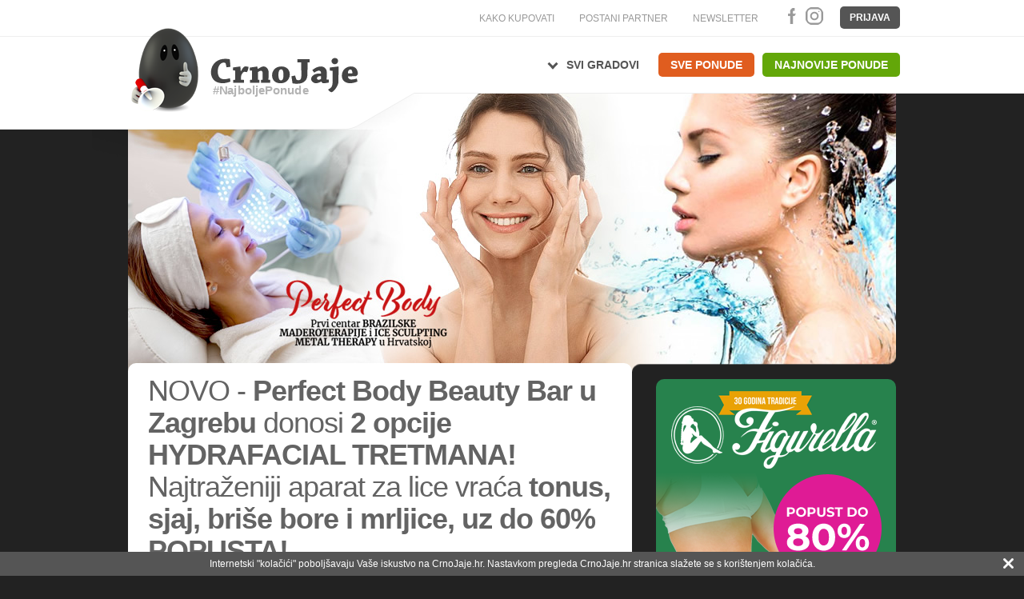

--- FILE ---
content_type: text/html; charset=utf-8
request_url: https://www.crnojaje.hr/Deals/Details/44817?cjwaffId=865211
body_size: 17135
content:
<!DOCTYPE html PUBLIC "-//W3C//DTD XHTML 1.0 Transitional//EN" "http://www.w3.org/TR/xhtml1/DTD/xhtml1-transitional.dtd">
<html xmlns="http://www.w3.org/1999/xhtml" xmlns:fb="http://www.facebook.com/2008/fbml" xmlns:og="http://opengraphprotocol.org/schema/" xml:lang="hr" lang="hr">
<head>
    <meta name="viewport" content="width=device-width" />
    <meta http-equiv="Content-Type" content="text/html; charset=utf-8" />
    <meta http-equiv="X-UA-Compatible" content="IE=edge" />
    <meta http-equiv="content-language" content="hr" /> 
            <meta name="twitter:card" content="product" />
            <meta name="twitter:site" content="@CrnoJaje" />
            <meta name="twitter:data2" content="199,00 €" />
            <meta name="twitter:label2" content="CIJENA" />
            <meta name="twitter:data1" content="60 %" />
            <meta name="twitter:label1" content="POPUST" />
        <meta property="og:locale" content="hr_HR" />
        <meta property="og:url" content="https://www.crnojaje.hr/Deals/Details/44817" />
        <meta property="og:image" content="https://content.crnojaje.hr/dealImages/44817/m-44817.png" />
        <meta property="og:title" content="NOVO! Regenerirajte kožu lica uz HYDRAFACIAL TRETMAN u Perfect Body Beauty Bar u Zagrebu!" />
        <meta property="og:type" content="article" /> 
        <meta property="og:description" content="NOVO - Perfect Body Beauty Bar u Zagrebu donosi 2 opcije HYDRAFACIAL TRETMANA! Najtraženiji aparat za lice vraća tonus, sjaj, briše bore i mrljice, uz do 60% POPUSTA!" />
        <meta property="og:updated_time" content="1769235691" />
        <meta property="fb:app_id" content="311175635593831" />
    <meta name="Robots" content="all" />
    <meta name="Description" content="Ljepota i zdravlje - NOVO! Regenerirajte kožu lica uz HYDRAFACIAL TRETMAN u Perfect Body Beauty Bar u Zagrebu!" />
    <title>NOVO - Perfect Body Beauty Bar u Zagrebu donosi 2 opcije HYDRAFACIAL TRETMANA! Najtraženiji aparat za lice vraća tonus, sjaj, briše bore i mrljice, uz do 60% POPUSTA! - Crno Jaje</title>
        <link rel="image_src" href="https://content.crnojaje.hr/dealImages/44817/m-44817.png" />
    <link href="/Content/GoldDeal/bootstrap.min.css" rel="stylesheet">
    <link href="https://fonts.googleapis.com/css2?family=Material+Symbols+Outlined:opsz,wght,FILL,GRAD@20..48,100..700,0..1,-50..200" rel="stylesheet" />


        <link href="/Content/css/style-7367.css" rel="stylesheet" type="text/css" />
    <link href="/Content/css/print.css" rel="stylesheet" media=print type="text/css" />
        
    <!--[if lt IE 10]> <link href="/Content/css/style_ie.css" rel="stylesheet" type="text/css" /><![endif]--> 
    <script src="/Scripts/1678E0C42A637474684FD634F6299FAC.js" type="text/javascript"></script>
    <script src="/Scripts/jquery.countdown.js" type="text/javascript"></script>
    <script src="/Scripts/slimbox2.js" type="text/javascript"></script>
    <script language="JavaScript" type="text/JavaScript">
        <!--
        function MM_openBrWindow(theURL, winName, features) { //v2.0
            window.open(theURL, winName, features);
        }
    //-->
        </script>
        
        <!-- slowmetrics -->
        <script type="text/javascript" >
                /* <![CDATA[ */
            (function() {
                var d = document,
                    h = d.getElementsByTagName('head')[0],
                    s = d.createElement('script');
                s.type = 'text/javascript';
                s.async = true;
                s.src = 'https://test-script.dotmetrics.net/door.js?id=981';
                h.appendChild(s);
            }());
        /* ]]> */
            </script>
        
        <!-- Facebook Pixel Code -->
        <script>
            !function(f, b, e, v, n, t, s) {
                if (f.fbq) return;
                n = f.fbq = function() {
                    n.callMethod ?
                        n.callMethod.apply(n, arguments) : n.queue.push(arguments)
                };
                if (!f._fbq) f._fbq = n;
                n.push = n;
                n.loaded = !0;
                n.version = '2.0';
                n.queue = [];
                t = b.createElement(e);
                t.async = !0;
                t.src = v;
                s = b.getElementsByTagName(e)[0];
                s.parentNode.insertBefore(t, s)
            }(window,
                document, 'script', 'https://connect.facebook.net/en_US/fbevents.js');
            fbq('init', '2421973078108401'); // Insert your pixel ID here.
            fbq('track', 'PageView');
        </script>
        <noscript><img height="1" width="1" style="display: none" src="https://www.facebook.com/tr?id=2421973078108401&ev=PageView&noscript=1" /></noscript>
        <!-- DO NOT MODIFY -->
        <!-- End Facebook Pixel Code -->
    
       <!-- Google Tag Manager -->
    <script>        (function (w, d, s, l, i) {
            w[l] = w[l] || []; w[l].push({ 'gtm.start':
    new Date().getTime(), event: 'gtm.js'
            }); var f = d.getElementsByTagName(s)[0],
    j = d.createElement(s), dl = l != 'dataLayer' ? '&l=' + l : ''; j.async = true; j.src =
    'https://www.googletagmanager.com/gtm.js?id=' + i + dl; f.parentNode.insertBefore(j, f);
        })(window, document, 'script', 'dataLayer', 'GTM-5LC7LLF');</script>
    <!-- End Google Tag Manager -->

    <!-- Google tag (gtag.js) -->
<script async src="https://www.googletagmanager.com/gtag/js?id=G-S3B3LQV1HY"></script>
<script>
    window.dataLayer = window.dataLayer || [];
    function gtag() { dataLayer.push(arguments); }
    gtag('js', new Date());

    gtag('config', 'G-S3B3LQV1HY');
</script>
</head>
    <body class="homepage">
        <!-- Google Tag Manager (noscript) -->
        <noscript><iframe src="https://www.googletagmanager.com/ns.html?id=GTM-5LC7LLF"
        height="0" width="0" style="display:none;visibility:hidden"></iframe></noscript>
    <!-- End Google Tag Manager (noscript) -->
    
        <script>
            window.fbAsyncInit = function () {
                FB.init({
                    appId: '311175635593831',
                    status: true,
                    cookie: true,
                    xfbml: true,
                    debug: false,
                    version: 'v14.0'
                });
            };
        </script>
   
    


        

        
        

    <script type="text/javascript">
        $.fn.preload = function() {
            this.each(function() {
                $('<img/>')[0].src = this;
            });
        };
        $(document).ready(function () {

            $('#frmNewsletter').submit(function () {
                $(".error").hide();
                var hasError = false;
                var emailReg = /^([+a-zA-Z0-9._-]+@[a-zA-Z0-9.-]+\.[a-zA-Z]{2,4})?$/;
                var emailaddressVal = $("#newsletter-email").val();
                if (emailaddressVal == '' || emailaddressVal === undefined) {
                    $("#newsletter-email").after('<span class="error">* Molimo Vas da upišete Vašu e-mail adresu.</span>');
                    hasError = true;
                }
                else if (!emailReg.test(emailaddressVal)) {
                    $("#newsletter-email").after('<span class="error">* Unesite ispravnu e-mail adresu.</span>');
                    hasError = true;
                }
                if (hasError == true) { return false; }
                return true;
            });
        });

    </script>
    
    <script type="text/javascript">
        $(document).ready(function () {

            var menuClicked = false;

            $("a.MenuIcon").click(function () {
                if (!menuClicked) {
                    showMenu();
                } else {
                    hideMenu();
                }
                menuClicked = !menuClicked;
            });

            function showMenu() {
                $('#sidebar').toggleClass('stage1 stage2');
                $('#BodyWrap').toggleClass('right left');
                $('#headnav').toggleClass('stage-close stage-open');
                $('.MenuIcon').toggleClass('inactive active');
                
            }
            function hideMenu() {
                $('#sidebar').toggleClass('stage2 stage1');
                $('#BodyWrap').toggleClass('left right');
                $('#headnav').toggleClass('stage-open stage-close');
                $('.MenuIcon').toggleClass('active inactive');
                
            }            
        });
    </script>
    
    <script type="text/javascript">
        $(document).ready(function () {

            var menuClicked = false;

            $("#offer-remarks-button").click(function () {
                if (!menuClicked) {
                    showMenu();
                } else {
                    hideMenu();
                }
                menuClicked = !menuClicked;
            });

            function showMenu() {
                $('.offer-remarks').toggleClass('closed opened');
            }
            function hideMenu() {
                $('.offer-remarks').toggleClass('opened closed');

            }
        });
    </script>
    
    <script type="text/javascript">
        $(document).ready(function () {

            var menuClicked = false;

            $("a.msearch").click(function () {
                if (!menuClicked) {
                    showMenu();
                } else {
                    hideMenu();
                }
                menuClicked = !menuClicked;
            });
            $("#LoadingDotsImg, #LoadingDotsNationalImg").hide();
            function showMenu() {
                $('#formSearchHeader').toggleClass('closed opened');
                $('.msearch').toggleClass('inactive active');
            }
            function hideMenu() {
                $('#formSearchHeader').toggleClass('opened closed');
                $('.msearch').toggleClass('active inactive');
            }
        });
    </script>
    
    <script type="text/javascript">
         

        window.onscroll = function () { scrollFunction() };

        function scrollFunction() {
            var mobileFloatingBanner = document.getElementById("MobileFloatingBanner");
            var backToTopButton = document.getElementById("back-to-top-button");
            if (!backToTopButton) return;
            if (document.body.scrollTop > 20 || document.documentElement.scrollTop > 20) {
                backToTopButton.style.display = "block";
                if (mobileFloatingBanner) 
                    mobileFloatingBanner.style.display = "block";
            } else {
                backToTopButton.style.display = "none";
                if (mobileFloatingBanner)
                    mobileFloatingBanner.style.display = "none";
            }
        }
        function topFunction() {
            document.body.scrollTop = 0;  
            document.documentElement.scrollTop = 0; 
        }
        
    </script>

    <div id="BodyWrap" class="right">

        


<!-- Header -->
<div id="header">
    <div id="traka" >
    <div id="traka_wrap"class="container">
        

        

    <div class="extra logout" ><a href="/Account/Login?returnUrl=%2FDeals%2FDetails%2F44817">Prijava</a></div>


        <div class="social">
          

            

               <a href="https://www.facebook.com/CrnoJaje.hr" class="social_fb" title="Crno Jaje Facebook!" target="_blank">Facebook</a>
               <a href="https://www.instagram.com/crnojaje.hr" class="social_in" title="Crno Jaje Instagram!" target="_blank">Instagram</a>
            
        </div>
        
       

        <div class="extra">           
            
            <a class="extra_news" href="/Newsletter/Subscribe">NEWSLETTER</a>
            
        </div>
        
        <div class="extra">           
            <a class="partner" href="/KontaktZaTvrtke">POSTANI PARTNER</a>
            
        </div>
        
         <div class="extra" style="position: relative; z-index: 500;">           
            <a class="partner" href="/KakoRadiCrnoJaje">KAKO KUPOVATI</a>
            
        </div>
        

        
        <div class="clear"></div>
    </div>

</div>        
<div class="bott">  
    <div class="container">
        <div id="logo">
            <a href="/" title="CrnoJaje.hr">
                <img src="https://content.crnojaje.hr/cjlogos/jaje.png" alt="CrnoJaje.hr" title="CrnoJaje.hr"/>
                <div class="logo_text">
                    <?xml version="1.0" encoding="utf-8"?>
<!DOCTYPE svg PUBLIC "-//W3C//DTD SVG 1.0//EN" "http://www.w3.org/TR/2001/REC-SVG-20010904/DTD/svg10.dtd">
<svg version="1.0" id="Layer_1" xmlns="http://www.w3.org/2000/svg" xmlns:xlink="http://www.w3.org/1999/xlink" x="-50px" y="0px"
	 width="200px" height="55.286px" viewBox="0 0 200 55.286" enable-background="new 0 0 200 55.286" xml:space="preserve">
<g>
	<path fill="#444444" d="M7.63,5.581c3.304-2.613,7.742-3.895,12.082-3.895c3.058,0,5.326,0.296,6.509,0.739
		c0.345,3.354,0.591,6.707,0.789,10.06c-1.677,0.246-3.453,0.492-5.227,0.69l-1.134-5.178C20.6,7.8,20.501,7.554,20.304,7.455
		c-0.493-0.394-1.282-0.641-2.269-0.641c-1.578,0-3.354,0.592-4.734,2.022c-2.169,2.268-3.354,5.523-3.354,9.715
		c0,4.241,0.888,7.002,2.86,8.777c1.48,1.381,3.797,2.022,5.77,2.022c2.219,0,6.065-0.74,7.692-1.381
		c0.345,1.479,0.641,3.255,0.838,4.585c-3.156,1.232-7.692,2.22-10.207,2.22c-3.847,0-7.693-0.839-10.553-2.91
		c-3.107-2.268-5.572-6.46-5.572-11.687C0.776,13.175,3.932,8.491,7.63,5.581z"/>
	<path fill="#444444" d="M30.51,17.417c0-1.332,0.049-2.812,0.099-4.044c2.219-0.247,9.517-1.331,9.813-1.331
		c0.05,0,0.099,0.049,0.099,0.148c0.148,2.071,0.296,4.142,0.443,6.262l0.346,0.05c3.057-5.819,4.191-6.51,6.657-6.51
		c1.184,0,2.516,0.296,3.551,0.691c0,2.268-1.43,6.262-2.317,7.101c-0.444-0.05-1.973-0.494-3.156-0.494
		c-0.493,0-0.938,0.099-1.381,0.444c-0.937,0.739-1.627,1.677-2.563,3.452c-0.641,1.184-0.74,2.762-0.74,4.192
		c-0.049,0.838-0.049,1.973-0.049,2.712l4.093,0.147c0,1.283-0.049,2.712-0.099,3.995c-2.121,0-5.128,0-7.496,0
		c-2.12,0-4.882,0.05-6.953,0.05c0-1.283,0-2.762,0.049-3.995l2.317-0.148c0.099,0,0.197-0.099,0.197-0.198c0-3.994,0-8.53,0-12.427
		L30.51,17.417z"/>
	<path fill="#444444" d="M53.145,17.564c0-1.332,0.049-2.812,0.049-4.044c2.466-0.148,9.714-1.43,10.01-1.43
		c0.099,0,0.099,0.049,0.099,0.148c0.246,1.036,0.444,2.022,0.69,3.058l0.247,0.049c4.783-2.91,5.868-3.304,8.137-3.304
		c2.12,0,4.142,1.923,5.128,3.55c0.937,1.529,1.134,3.058,1.134,4.389c0,2.811-0.099,6.903-0.198,10.059l2.466,0.149
		c0,1.282,0,2.761-0.049,4.043c-1.874,0-4.241,0-6.362,0c-2.12,0-4.438,0.05-6.164,0.05c0-1.283,0.05-2.762,0.05-4.044l1.972-0.147
		c0.099,0,0.197-0.099,0.197-0.197c0.049-2.022,0-4.784,0-6.658c0-2.317,0-3.501-0.394-4.24c-0.493-0.937-1.134-1.085-1.874-1.085
		c-1.086,0-2.762,0.789-3.946,1.726c-0.049,2.909-0.148,7.594-0.148,10.404l2.121,0.149c0,1.331,0,2.761-0.049,4.043
		c-1.726,0-4.192,0-6.164,0c-2.021,0-4.586,0.05-6.509,0.05c0-1.283,0.049-2.762,0.049-4.044l2.417-0.147
		c0.147,0,0.197-0.099,0.197-0.197v-12.23L53.145,17.564z"/>
	<path fill="#444444" d="M86.972,32.407c-2.268-1.924-3.648-4.586-3.648-8.383c0-3.896,1.726-7.397,4.734-9.616
		c2.12-1.578,5.079-2.367,7.988-2.367c2.614,0,4.882,0.641,6.755,1.824c2.564,1.578,4.488,4.734,4.488,9.123
		c0,4.339-2.367,8.038-5.326,9.912c-1.874,1.232-4.339,1.875-7.199,1.875C91.904,34.775,88.944,34.083,86.972,32.407z
		 M97.574,29.744c0.937-1.282,1.134-3.254,1.134-6.607c0-3.008-0.395-4.537-0.888-5.671c-0.493-1.035-1.43-1.528-2.317-1.528
		c-0.838,0-1.627,0.295-2.219,1.184c-0.838,1.183-1.332,3.057-1.332,6.065c0,3.699,0.443,5.375,1.184,6.411
		c0.592,0.986,1.331,1.332,2.268,1.332C96.194,30.928,96.982,30.681,97.574,29.744z"/>
	<path fill="#444444" d="M131.402,6.519c-0.148,0-0.148,0.098-0.148,0.196c0,5.08,0.05,10.454-0.099,15.583
		c-0.099,3.698-0.641,6.755-3.057,9.222c-2.269,2.416-5.672,3.944-10.751,3.944c-2.761,0-4.536-0.197-6.36-0.592
		c-0.494-3.155-0.987-6.361-1.432-9.468c1.479-0.395,3.207-0.789,4.883-1.085l1.578,5.128c0.05,0.247,0.246,0.395,0.443,0.543
		c0.642,0.444,1.727,0.69,2.466,0.69c0.789,0,2.22-0.198,3.009-1.331c0.937-1.381,0.937-3.551,0.937-5.77
		c0-5.375-0.05-11.342-0.099-17.062l-5.228-0.148c0-1.332,0-2.811,0.05-4.093c2.712,0,6.705,0,9.665,0c2.317,0,4.98,0,6.805,0
		c0,1.282,0,2.812-0.049,4.093L131.402,6.519z"/>
	<path fill="#444444" d="M149.647,32.604c-2.959,1.479-5.325,2.17-7.2,2.17c-2.563,0-6.361-2.614-6.361-5.77
		c0-2.712,3.255-7.446,11.095-7.446c1.038,0,1.876,0,2.368,0c0.148-2.417-0.788-3.896-3.008-3.896c-1.627,0-4.241,1.43-6.214,2.762
		c-0.887-1.036-1.774-2.318-2.564-3.501c3.551-2.91,7.201-4.882,11.935-4.882c3.797,0,7.545,3.206,7.545,7.396
		c0,3.254-0.05,7.939-0.1,10.06c0,0.296,0,0.395,0.246,0.345l2.614-0.099c0,1.282,0.049,2.762,0,4.043
		c-0.789,0.296-4.29,0.988-8.235,0.988c-0.493-0.445-1.134-1.234-1.873-2.17H149.647z M146.195,30.04
		c1.282,0,2.565-0.641,3.304-1.085c0.1-0.098,0.1-0.246,0.1-0.295c0-1.184,0-2.121,0-3.403c-0.296-0.049-0.69-0.049-1.036-0.049
		c-3.254,0-4.636,1.38-4.636,2.958C143.927,29.301,145.21,30.04,146.195,30.04z"/>
	<path fill="#444444" d="M161.383,17.712c0-1.381,0.099-2.91,0.099-4.241c2.466-0.296,11.243-1.43,11.589-1.43
		c0.099,0,0.099,0.049,0.099,0.148c0,5.671-0.05,12.821-0.05,18.542c0,3.205-0.246,4.685-1.381,7.052
		c-1.727,3.797-4.587,7.644-7.692,9.221c-1.628,0-4.734-2.416-4.882-3.797c1.774-0.887,3.747-2.071,4.536-3.501
		c1.036-1.873,1.529-4.093,1.479-9.37l-0.099-12.525L161.383,17.712z M172.576,4.497c0,2.712-1.924,4.536-4.635,4.536
		c-2.022,0-4.291-1.774-4.291-4.339c0-2.071,1.875-4.142,4.636-4.142C171.196,0.552,172.576,2.573,172.576,4.497z"/>
	<path fill="#444444" d="M190.081,12.042c3.059,0,5.376,1.134,6.707,2.613c1.578,1.874,2.515,4.487,2.515,7.693
		c-0.049,0.69-2.269,2.811-2.663,2.86c-1.332,0.148-6.361,0.148-10.75,0.148c0.099,1.627,0.69,2.613,1.332,3.205
		c1.135,1.084,2.417,1.183,3.649,1.183c2.169,0,5.375-0.789,6.953-1.38c0.395,1.281,0.738,2.86,0.937,4.093
		c-2.86,1.331-7.2,2.318-9.566,2.318c-6.51,0-11.539-3.207-11.539-10.208C177.655,17.564,182.685,12.042,190.081,12.042z
		 M186.778,17.515c-0.593,0.987-0.937,1.923-0.889,3.896c1.727,0,4.143-0.05,5.573-0.1c0.296,0,0.443-0.196,0.443-0.542
		c0-1.035-0.197-2.366-0.592-3.106c-0.396-0.887-1.134-1.479-2.219-1.479C188.307,16.183,187.468,16.43,186.778,17.515z"/>
</g>
    <text transform="matrix(1 0 0 0.95 3 50.229)" fill="#B3B3B3" font-family="Arial" font-weight="bold" font-size="16">#NajboljePonude</text>
    
</svg>
                </div>
            </a>
        </div>
        
        <div class="pozadina"></div>
        
        <div class="mobile_menu">
            <a class="MenuIcon inactive">
                <span class="material-symbols-outlined">menu</span>
            </a>
            <a href="/Account/Coupons" class="user-mobile">
                <span class="material-symbols-outlined">person</span>
            </a>
            <a class="msearch inactive"><span class="material-symbols-outlined">search</span>
            </a>
        </div>
        
        <ul id="headnav" class="stage-close">
            <li class="back"><a href="/">Povratak na početnu stranicu</a></li>
            <li class="ponuda">
                <div class="town"></div>
                <ul class="submenu">
                        <li><a href="/Deals/DealLocation/2">Zagreb</a></li>
                        <li><a href="/Deals/DealLocation/3">Split</a></li>
                        <li><a href="/Deals/DealLocation/4">Rijeka</a></li>
                        <li><a href="/Deals/DealLocation/5">Osijek</a></li>
                        <li><a href="/Deals/DealLocation/7">Zadar</a></li>
                        <li><a href="/Deals/DealLocation/8">Šibenik</a></li>
                        <li><a href="/Deals/DealLocation/9">Varaždin</a></li>
                        <li><a href="/Deals/DealLocation/10">Pula</a></li>
                </ul>
                <a href="/Deals/DealList" class="all">Svi gradovi</a>
                
            </li>
            <li class="sve_ponude">
                <a href="/Deals/DealList" class="all">Sve ponude</a>
                
            </li>
            <li class="sve_ponude nove">
                <a class="all" href="/Deals/NewDeals">Najnovije ponude</a>
            </li>
            
        </ul>
    </div>
    </div>
</div>


<!-- Header -->

<div id="bg-img" style="background-image:url(https://content.crnojaje.hr/dealImages/44817/Main44817.jpg)" alt="NOVO - Perfect Body Beauty Bar u Zagrebu donosi 2 opcije HYDRAFACIAL TRETMANA! Najtraženiji aparat za lice vraća tonus, sjaj, briše bore i mrljice, uz do 60% POPUSTA!" title="NOVO - Perfect Body Beauty Bar u Zagrebu donosi 2 opcije HYDRAFACIAL TRETMANA! Najtraženiji aparat za lice vraća tonus, sjaj, briše bore i mrljice, uz do 60% POPUSTA!">
    <div class="overlay"></div>
    
    
    
   
    
    
    
    <!--samo turisticke i gastro ponude-->
    
</div>

<!-- Main -->
<div id="main" class="">
    <div class="container">
        
        <div id="messageContianer" style="display: none">
    <div id="basic-template">
        <a class="ui-notify-cross ui-notify-close" href="#">x</a>
        <h1>#{title}</h1>
        <p style="z-index: 5">#{text}</p>
    </div>
 
    <div id="advanced-template">
        <!-- ... you get the idea ... -->
    </div>
</div>
<script type="text/javascript">
    
    $("#messageContianer").notify({
        expires: false,
        showClose: true,
        speed: 500
    });
    
    $("body.checkout #messageContianer").notify({
        expires: false,
        showClose: true,
        speed: 500
    });
        
    $('body.mobile #messageContianer').hide();

    var currentPopup    ;

    function AddedToWishlist() {
        $("#messageContianer").show();
        $("#messageContianer .ui-notify-message").hide();
        currentPopup = $("#messageContianer").notify("create", {
            title: 'Spremljeno',
            text: 'Ponuda je spremljena na vašu listu želja.'
        });
    }

    function RemovedFromWishlist() {
        $("#messageContianer").show();
        $("#messageContianer .ui-notify-message").hide();

        currentPopup = $("#messageContianer").notify("create", {
            title: 'Uklonjeno',
            text: 'Ponuda je uklonjena sa liste želja.'
        });
    }

</script>
        
        <!-- ponuda_wrap -->
        <div class="ponuda_wrap col-lg-8 col-md-8 col-sm-12 col-xs-12 ">

            <!-- Ponuda -->
            <div id="ponuda">
    
                <!-- Ukratko -->
                <div id="ukratko">
                   
                
                    <div class="inner cf">
    	
                        <h1>NOVO - <b>Perfect Body Beauty Bar u Zagrebu </b>donosi <b>2 opcije HYDRAFACIAL TRETMANA! </b>Najtraženiji aparat za lice vraća <b>tonus, sjaj, briše bore i mrljice, uz do 60% POPUSTA!</b></h1>
                    
                        <div id="broj-prodanih">
                            
  <strong>6 prodanih</strong><span class='over'> Ponuda je završila 15.11.2022.</span> <a href='/DealProvider/5648' class='proposed-link'>Sve ponude partnera</a>                        </div>
                        <div class="cijene">
                        </div>
                    </div>
                </div>
                <!-- Ukratko -->

                <!-- Detalji ponude -->
                    <!-- Detalji ponude -->

                <div class="clear"></div>

            </div>
            <!-- Ponuda -->
            
            <div class="clear"></div>
            
            <div id="bottom_wrap">
                <div class="clear"></div>
            </div>

        </div>
        <!-- ponuda_wrap -->
        
        <!-- Sidebar -->
        <div id="sidebar" class="col-lg-4 col-md-4 stage1 pull-right">
            
                        



    
    

<a class="banner_top" href="/Deals/DealList/Figurella" style="background-image: url(https://content.crnojaje.hr/bannerImages/figurella_1302.jpg); width: 300px; height: 600px; margin-top: 10px;margin-bottom: 30px; display: block;border-radius:10px;"> </a>


<ul class="harmonika" id="accmenu">
    
        <li class="outer-li ">
                <i class="open-li-button material-symbols" title="Klikni za potkategorije"></i>
            <a href="/Deals/DealList/Putovanja">Putovanja <span class='offer-count'><i class="am_novo"></i>254</span></a>
                <ul class="inner-ul">
                        <li class="inner-li ">
                            <a href="/Deals/DealList/Hoteli">Hoteli <span class='offer-count'><i class="am_novo"></i>183</span></a>
                        </li>
                        <li class="inner-li ">
                            <a href="/Deals/DealList/Mobilne-kucice">Mobilne kućice <span class='offer-count'><i class="am_novo"></i>10</span></a>
                        </li>
                        <li class="inner-li ">
                            <a href="/Deals/DealList/Malta">Malta <span class='offer-count'>5</span></a>
                        </li>
                        <li class="inner-li ">
                            <a href="/Deals/DealList/Wellness">Wellness i spa <span class='offer-count'><i class="am_novo"></i>156</span></a>
                        </li>
                        <li class="inner-li ">
                            <a href="/Deals/DealList/Family-paket">"Family" paket <span class='offer-count'>92</span></a>
                        </li>
                        <li class="inner-li ">
                            <a href="/Deals/PremiumList/Putovanja">CJ Premium Travel <span class='offer-count'>27</span></a>
                        </li>
                        <li class="inner-li ">
                            <a href="/Deals/DealList/Valentinovo">Valentinovo <span class='offer-count'><i class="am_novo"></i>27</span></a>
                        </li>
                        <li class="inner-li ">
                            <a href="/Deals/DealList/Skijanje">Skijanje <span class='offer-count'>24</span></a>
                        </li>
                        <li class="inner-li ">
                            <a href="/Deals/DealList/Apartmani">Apartmani i vile <span class='offer-count'>30</span></a>
                        </li>
                        <li class="inner-li ">
                            <a href="/Deals/DealList/Krstarenje">Krstarenja Jadranom <span class='offer-count'>1</span></a>
                        </li>
                        <li class="inner-li ">
                            <a href="/Deals/DealList/Seoski-turizam">Seoski turizam <span class='offer-count'>9</span></a>
                        </li>
                        <li class="inner-li ">
                            <a href="/Deals/DealList/Kampovi">Kampovi <span class='offer-count'><i class="am_novo"></i>10</span></a>
                        </li>
                        <li class="inner-li ">
                            <a href="/Deals/DealList/Toplice">Toplice <span class='offer-count'><i class="am_novo"></i>43</span></a>
                        </li>
                        <li class="inner-li ">
                            <a href="/Deals/DealList/Egzoticna-putovanja">Egzotična putovanja <span class='offer-count'>5</span></a>
                        </li>
                        <li class="inner-li ">
                            <a href="/Deals/DealList/Let-avionom">Let avionom <span class='offer-count'>1</span></a>
                        </li>
                        <li class="inner-li ">
                            <a href="/Deals/DealList/Putovanja-Autobusom">Putovanja autobusom <span class='offer-count'><i class="am_novo"></i>35</span></a>
                        </li>
                        <li class="inner-li ">
                            <a href="/Deals/DealList/Jednodnevna-putovanja">Jednodnevna putovanja <span class='offer-count'>26</span></a>
                        </li>
                </ul>
        </li>
        <li class="outer-li ">
            <a href="/Deals/DealList/Malta">Malta <span class='offer-count'>5</span></a>
        </li>
        <li class="outer-li ">
            <a href="/Deals/PremiumList/Putovanja">CJ Premium Travel <span class='offer-count'>27</span></a>
        </li>
        <li class="outer-li ">
            <a href="/Deals/DealList/E-racun">E-račun <span class='offer-count'>2</span></a>
        </li>
        <li class="outer-li ">
                <i class="open-li-button material-symbols" title="Klikni za potkategorije"></i>
            <a href="/Deals/DealList/Ljepota-i-zdravlje">Tretmani ljepote <span class='offer-count'><i class="am_novo"></i>157</span></a>
                <ul class="inner-ul">
                        <li class="inner-li ">
                            <a href="/Deals/DealList/Mrsavljenje">Tretmani mršavljenja <span class='offer-count'><i class="am_novo"></i>37</span></a>
                        </li>
                        <li class="inner-li ">
                            <a href="/Deals/DealList/Uklanjanje-dlacica">Uklanjanje dlačica <span class='offer-count'>8</span></a>
                        </li>
                        <li class="inner-li ">
                            <a href="/Deals/DealList/Masaza">Masaža <span class='offer-count'><i class="am_novo"></i>26</span></a>
                        </li>
                        <li class="inner-li ">
                            <a href="/Deals/DealList/Nokti">Pedikura i manikura <span class='offer-count'>9</span></a>
                        </li>
                        <li class="inner-li ">
                            <a href="/Deals/DealList/Kosa">Frizerske usluge <span class='offer-count'><i class="am_novo"></i>11</span></a>
                        </li>
                        <li class="inner-li ">
                            <a href="/Deals/DealList/Tretmani-lica">Tretmani lica <span class='offer-count'>70</span></a>
                        </li>
                        <li class="inner-li ">
                            <a href="/Deals/DealList/Obrve-trepavice">Oblikovanje obrva i trepavica <span class='offer-count'>8</span></a>
                        </li>
                        <li class="inner-li ">
                            <a href="/Deals/DealList/Fileri">Tretmani za pomlađivanje <span class='offer-count'>11</span></a>
                        </li>
                </ul>
        </li>
        <li class="outer-li ">
                <i class="open-li-button material-symbols" title="Klikni za potkategorije"></i>
            <a href="/Deals/PremiumList/Zdravlje">CJ Premium Medical <span class='offer-count'>55</span></a>
                <ul class="inner-ul">
                        <li class="inner-li ">
                            <a href="/Deals/PremiumList/Vas-Pregled">Poliklinika Vaš pregled <span class='offer-count'>4</span></a>
                        </li>
                        <li class="inner-li ">
                            <a href="/Deals/PremiumList/Sistematski-pregledi">Sistematski pregledi <span class='offer-count'>5</span></a>
                        </li>
                        <li class="inner-li ">
                            <a href="/Deals/PremiumList/Estetski-zahvati">Estetski zahvati <span class='offer-count'>12</span></a>
                        </li>
                        <li class="inner-li ">
                            <a href="/Deals/PremiumList/Laboratorijske-pretrage">Laboratorijske pretrage <span class='offer-count'>5</span></a>
                        </li>
                        <li class="inner-li ">
                            <a href="/Deals/PremiumList/Specijalisticki-pregledi">Specijalistički pregledi <span class='offer-count'>21</span></a>
                        </li>
                        <li class="inner-li ">
                            <a href="/Deals/PremiumList/Pregledi-za-vozacku">Pregledi za vozačku dozvolu <span class='offer-count'>6</span></a>
                        </li>
                        <li class="inner-li ">
                            <a href="/Deals/PremiumList/Stomatoloske-usluge">Stomatološke usluge <span class='offer-count'>2</span></a>
                        </li>
                        <li class="inner-li ">
                            <a href="/Deals/PremiumList/Fizikalna-terapija">Fizikalna terapija <span class='offer-count'>12</span></a>
                        </li>
                </ul>
        </li>
        <li class="outer-li ">
                <i class="open-li-button material-symbols" title="Klikni za potkategorije"></i>
            <a href="/Deals/DealList/Gastro">Gastro ponude <span class='offer-count'>9</span></a>
                <ul class="inner-ul">
                        <li class="inner-li ">
                            <a href="/Deals/DealList/Mesna-jela">Mesna jela <span class='offer-count'>6</span></a>
                        </li>
                        <li class="inner-li ">
                            <a href="/Deals/DealList/Riblja-jela">Riblja jela <span class='offer-count'>1</span></a>
                        </li>
                        <li class="inner-li ">
                            <a href="/Deals/DealList/Brza-hrana">Brza hrana <span class='offer-count'>1</span></a>
                        </li>
                </ul>
        </li>
        <li class="outer-li ">
                <i class="open-li-button material-symbols" title="Klikni za potkategorije"></i>
            <a href="/Deals/DealList/Zabava-i-sport">Zabava i sport <span class='offer-count'>15</span></a>
                <ul class="inner-ul">
                        <li class="inner-li ">
                            <a href="/Deals/DealList/Kuglanje">Kuglanje <span class='offer-count'>4</span></a>
                        </li>
                        <li class="inner-li ">
                            <a href="/Deals/DealList/Sport-i-rekreacija">Sport i rekreacija <span class='offer-count'>9</span></a>
                        </li>
                        <li class="inner-li ">
                            <a href="/Deals/DealList/Adrenalinske-avanture">Adrenalinske avanture <span class='offer-count'>2</span></a>
                        </li>
                        <li class="inner-li ">
                            <a href="/Deals/DealList/Quad">Quad avanture <span class='offer-count'>1</span></a>
                        </li>
                        <li class="inner-li ">
                            <a href="/Deals/DealList/Koncerti">Koncerti <span class='offer-count'>2</span></a>
                        </li>
                </ul>
        </li>
        <li class="outer-li ">
            <a href="/Deals/DealList/Kuglanje">Kuglanje <span class='offer-count'>4</span></a>
        </li>
        <li class="outer-li ">
                <i class="open-li-button material-symbols" title="Klikni za potkategorije"></i>
            <a href="/Deals/DealList/Raznovrsne-ponude">Raznovrsne ponude <span class='offer-count'>30</span></a>
                <ul class="inner-ul">
                        <li class="inner-li ">
                            <a href="/Deals/DealList/Energetski-certifikat">Energetski certifikat <span class='offer-count'>1</span></a>
                        </li>
                        <li class="inner-li ">
                            <a href="/Deals/DealList/Auto-škola">Autoškole <span class='offer-count'>10</span></a>
                        </li>
                        <li class="inner-li ">
                            <a href="/Deals/DealList/Obrazovanje">Obrazovanje <span class='offer-count'>3</span></a>
                        </li>
                        <li class="inner-li ">
                            <a href="/Deals/DealList/Automobili">Automobilski kutak <span class='offer-count'>10</span></a>
                        </li>
                </ul>
        </li>
        <li class="outer-li ">
            <a href="/Deals/DealList/Energetski-certifikat">Energetski certifikat <span class='offer-count'>1</span></a>
        </li>
        <li class="outer-li ">
            <a href="/Deals/DealList/Auto-škola">Autoškole <span class='offer-count'>10</span></a>
        </li>
        <li class="outer-li ">
            <a href="/Deals/DealList/Proizvodi">Proizvodi <span class='offer-count'>3</span></a>
        </li>
        <li class="outer-li ">
            <a href="/Deals/DealList/Crno-Jaje-preporuca">Crno Jaje preporuča <span class='offer-count'>3</span></a>
        </li>
</ul>



<script>
    $(function() {
        $("li.current").addClass("open");
        $("li.inner-current").parent().parent("li.outer-li").addClass("open");
        $('.open-li-button').click(function () {
            $(this).parent("li.outer-li").toggleClass("open");
        });
    })
</script>


          

<a class="banner_top" href="https://www.crnojaje.hr/Deals/Details/64875" style="background-image: url(https://content.crnojaje.hr/bannerImages/super-e-racun-300x600.jpg); width: 300px; height: 600px; margin-top: 10px;margin-bottom: 10px; display: block;border-radius:10px;"> </a>


                   
        
<!--
<a class="" href="https://www.crnojaje.hr/Zaposlenja/" style="background-image: url(https://content.crnojaje.hr/tagBox/zaposlenje-8-18.jpg); width: 300px; height: 403px; margin-top: 30px;margin-bottom: 30px; display: block;border-radius:10px;"> </a>-->

<!--
<a class="" href="/Deals/PremiumList/Zdravlje" style="background-image: url(https://content.crnojaje.hr/tagBox/medical_300x250.jpg); width: 300px; height: 250px; margin-bottom: 30px; display: block;border-radius:10px;"> </a>-->

<!--<a class="" href="/Deals/Details/56229" style="background-image: url(https://content.crnojaje.hr/bannerimages/karting_300x250_7_24.jpg); width: 300px; height: 250px; margin-top: 30px;margin-bottom: 30px; display: block;border-radius:10px;"> </a>-->

<a class="" href="/Deals/DealList/Mrsavljenje" style="background-image: url(https://content.crnojaje.hr/bannerImages/mrsavljenje_2025_300x250.png); width: 300px; height: 250px; margin-top: 30px;margin-bottom: 30px; display: block;border-radius:10px;"> </a>

<a class="" href="/Deals/DealList/Auto-škola" style="background-image: url(https://content.crnojaje.hr/bannerImages/as_11_25_300x250.jpg); width: 300px; height: 250px; margin-top: 30px;margin-bottom: 30px; display: block;border-radius:10px;"> </a>

<a class="" href="/Deals/DealList/Stubicke-toplice" style="background-image: url(https://content.crnojaje.hr/bannerimages/stubaki-10-25_300x250.jpg); width: 300px; height: 250px; margin-bottom: 30px; display: block;border-radius:10px;"> </a>

<!--
<a class="" href="https://www.crnojaje.hr/Deals/DealList/Energetski-certifikat" style="background-image: url(https://content.crnojaje.hr/bannerImages/certifikat_300x250_24.jpg); width: 300px; height: 250px; margin-bottom: 30px; display: block;border-radius:10px;"> </a>
-->

<!--<a class="" href="https://bijelojaje.dnevnik.hr/?utm_source=banner&utm_medium=crno%20_jaje&utm_campaign=promotion&utm_content=link_banner" style="background-image: url(https://content.crnojaje.hr/bannerImages/BIJELO_JAJE_300x250_2.png); width: 300px; height: 250px; margin-bottom: 30px; display: block;border-radius:10px;"> </a>-->

            
        </div>
        <!-- Sidebar -->
        
        
                  <div class="list-wrap proposal-list col-lg-8 col-md-8 col-sm-12 col-xs-12">      
                      <div id="content" style="margin-top: -10px; border-radius: 0 0 10px 10px !important">
                          <h1>Pogledajte ovu ponudu</h1>
                          <div class="widget">
                              <div class="prikaz-ponuda">
                                  <ul id="SimilarDealsProposed" >
                                      <li id="ProposedDeal">
                                          <a href="/Deals/Details/65168"> 
                                              <img src="https://content.crnojaje.hr/dealImages/65168/d-65168.jpg" alt="" height="140" width="200"  />
                                              <h3><b>[ZAGREB/ZADAR] </b>Proslavimo 30 godina FIGURELLE u Hrvatskoj uz <b>60% POPUSTA </b>na <i style="">JUBILARNI </i><i style="">PUSH UP PAKET</i> od <b>55 tretmana</b> <b>+</b><b> POKLON za prvih 30 kupaca - WELLNESS VIKEND za dvoje!</b></h3>
                                              <div class="cijene">
                
                                                          <div class="column puna-cijena">Puna cijena <strong>2.340,00 €</strong></div>
                                                          <div class="column usteda">Ušteda <strong>60 %</strong></div>
                                                          <div class="column cijena">Cijena <strong>936,00 € </strong></div>
                    
                                                  <a class="button kupi" href="/Deals/Details/65168">Više</a>
                
                                              </div>
                                          </a>
                                      </li>  
                                  </ul>
                              </div> 
                          </div>
                      </div>
                  </div>
        
        <!-- SimilarDeals -->
            <div class="list-wrap col-lg-8 col-md-8 col-sm-12 col-xs-12">
                
                
                <div id="content" class="no-bg" style="margin-top: 20px;">
                    <a id="slicne"></a><h1>Slične ponude</h1>
                    <div class="widget">
                        <div class="prikaz-ponuda">
                            <ul id="SimilarDeals" >
                                
    <li>
        <a href="/Deals/Details/65478">
                
                <span class ="dl_novo"></span>

            <img src="https://content.crnojaje.hr/dealImages/65478/d-65478.jpg" alt="" height="140" width="200"  />
                
            <h3><b>AG Beauty Time Studio Zagreb - do linije iz snova </b>uz kavitaciju, Teslu, aparaturnu presoterapiju, butt lift i body wrapping termodekom.<b> Izbrišite celulit i oblikujte tijelo!</b></h3>
                
            <div class="cijene">
                
                        <div class="column puna-cijena">Puna cijena <strong>420,00 €</strong></div>
                        <div class="column usteda">Ušteda <strong>67 %</strong></div>
                        <div class="column cijena">Cijena <strong>125,00 € </strong></div>
                    
                <a class="button kupi" href="/Deals/Details/65478">Više</a>
                
            </div>
            
        </a>
    </li>    
    <li>
        <a href="/Deals/Details/65440">
                
                <span class ="dl_novo"></span>

            <img src="https://content.crnojaje.hr/dealImages/65440/d-65440.jpg" alt="" height="140" width="200"  />
                
            <h3>Savršena frizura za potpuni makeover!<b> Pramenovi, preljev, šišanje i fen frizura u Split Style Centru za samo 60 € </b>– zablistaj uz vrhunske materijale, stručne ruke i stil koji se primjećuje!</h3>
                
            <div class="cijene">
                
                        <div class="column puna-cijena">Puna cijena <strong>110,00 €</strong></div>
                        <div class="column usteda">Ušteda <strong>45 %</strong></div>
                        <div class="column cijena">Cijena <strong>60,00 € </strong></div>
                    
                <a class="button kupi" href="/Deals/Details/65440">Više</a>
                
            </div>
            
        </a>
    </li>    
    <li>
        <a href="/Deals/Details/65421">
                
                <span class ="dl_novo"></span>

            <img src="https://content.crnojaje.hr/dealImages/65421/d-65421.jpg" alt="" height="140" width="200"  />
                
            <h3><b>Osigurajte savršenu figuru u Kozmetičkom salonu Evi!</b> Hit <b>paketi brazilske maderoterapije i termo deke za tijelo bez celulita i masnih naslaga</b>. Zablistajte uz vidljive rezultate i uštede!</h3>
                
            <div class="cijene">
                
                        <div class="column puna-cijena">Puna cijena <strong>400,00 €</strong></div>
                        <div class="column usteda">Ušteda <strong>50 %</strong></div>
                        <div class="column cijena">Cijena <strong>200,00 € </strong></div>
                    
                <a class="button kupi" href="/Deals/Details/65421">Više</a>
                
            </div>
            
        </a>
    </li>    
    <li>
        <a href="/Deals/Details/65420">
                

            <img src="https://content.crnojaje.hr/dealImages/65420/d-65420.jpg" alt="" height="140" width="200"  />
                
            <h3><b>Otkrijte tajnu blistavog tena u Kozmetičkom salonu Evi u Zagrebu!</b> Od mehaničkog i UZV čišćenja do Hydrafacial tretmana, EMS-a i LED terapije –<b> zaboravite na prištiće i sivilo!</b></h3>
                
            <div class="cijene">
                
                        <div class="column cijena">Super cijena <strong>67,50 €</strong></div>
                    
                <a class="button kupi" href="/Deals/Details/65420">Više</a>
                
            </div>
            
        </a>
    </li>    
    <li>
        <a href="/Deals/Details/65419">
                

            <img src="https://content.crnojaje.hr/dealImages/65419/d-65419.jpg" alt="" height="140" width="200"  />
                
            <h3><b>Preoblikujte tijelo i uklonite celulit</b> <b>u Beauty Centar Kozlinger</b> -<b> </b>uz Body Roll i treninge do bržeg sagorijevanja masti i limfna drenaža za savršenu figuru. <b>Rezervirajte svoj termin!</b></h3>
                
            <div class="cijene">
                
                        <div class="column cijena">Super cijena <strong>65,00 €</strong></div>
                    
                <a class="button kupi" href="/Deals/Details/65419">Više</a>
                
            </div>
            
        </a>
    </li>    

                            </ul>
                        </div> 
                    </div>
                        <div class="load-more" id="LoadingDots">
                            <span>Učitaj još ponuda</span>
                        </div>
                    <img src="/Content/images/loading_dots.gif" id="LoadingDotsImg"/>
                </div>
            </div>
        <!-- SimilarDeals -->
        
    </div>

</div>
<!-- Main -->

<!-- Header -->
<div id="footer">
<div class="container">
    
    <div class="cta cf">
        <div class="column first" onclick="location.href='/StoJeCrnoJaje'">
            <h2><a href="/StoJeCrnoJaje">Što je Crno Jaje?</a></h2>
            <p>Crno Jaje je No. 1 portal za grupnu kupnju u Hrvatskoj! Garantira Vam popuste do 90%, te dodatne popuste za svoje Newsletter pretplatnike. Crno Jaje je jedinstveno jer 

njegove ponude možete vidjeti i na televiziji - NovaTV i DomaTV, plaćati na više rata, putem telefona i u našem dućanu u Vlaškoj 63 u Zagrebu! Posjetite nas!</p>
        </div>
        <div class="column" onclick="location.href='/KontaktZaTvrtke'">
            <h2><a href="/KontaktZaTvrtke">Postanite naš partner, kontaktirajte nas!</a></h2>
            <p>Promovirajte se na TV-u, budite ispred Vaše konkurencije, budite dio CrnoJaje.hr projekta!
Model suradnje se temelji na promociji Vašeg proizvoda ili usluge na televiziji, internetu, Facebooku i ostalim društvenim i mobilnim platformama te našoj mailing listi...</p>
        </div>
    </div>
    
    <ul class="links">
        <li><a href="/KakoRadiCrnoJaje">Kako kupovati</a></li>
        <li><a href="/UvjetiKoristenja">Uvjeti korištenja</a></li>
        <li><a href="/SigurnostPlacanja">Sigurnost plaćanja</a></li>
        <li><a href="/ZastitaOsobnihPodataka">Zaštita osobnih podataka</a></li>
        <li><a href="/UvjetiProdaje">Uvjeti prodaje</a></li>
        <li><a href="/PravilaOPovratu">Pravila o povratu</a></li>
        <li><a href="/Deals/AllDeals">Stare ponude</a></li>
        <li><a href="/Kontakt">Kontakt</a></li>
    </ul>

    <div class="contacts">
        <p>Kod preračunavanja kuna u euro je korišten fiksni tečaj konverzije 1€ = 7,53450 HRK utvrđen Odlukom Vijeća EU</p>
        <p>Pravi Klik turistička agencija d.o.o., Vlaška 63, 10 000 Zagreb, OIB: 18030016905, Identifikacijski kod: HR-AB-O1-080624166</p>
            <p>Copyright © 2018. <a href="https://www.crnojaje.hr/PodaciTvrtka" style="text-decoration: none; color: #AAAAAA;">Crno Jaje - Pravi Klik turistička agencija d.o.o.</a> Sva prava pridržana.</p>
        
    </div>

</div>    
</div>
<!-- Header -->

<script type="text/javascript">

    $(document).ready(function () {
        $('#frmNewsletter').submit(function () {
            $(".error").hide();
            var hasError = false;
            var emailReg = /^([+a-zA-Z0-9._-]+@[a-zA-Z0-9.-]+\.[a-zA-Z]{2,4})?$/;
            var emailaddressVal = $("#newsletter-email").val();
            if (emailaddressVal == '' || emailaddressVal === undefined) {
                $("#newsletter-email").after('<span class="error">* Molimo Vas da upišete Vašu e-mail adresu.</span>');
                hasError = true;
            }
            else if (!emailReg.test(emailaddressVal)) {
                $("#newsletter-email").after('<span class="error">* Unesite ispravnu e-mail adresu.</span>');
                hasError = true;
            }
            if (hasError == true) {
                return false;
            } else {
                return true;
            }
        });

        var first = 6;
        var maxScrollTop = 0;
        $('#LoadingDots').show();
        $('#LoadingDots').on('click', function () {
            $('#LoadingDotsImg').show();
            $('#LoadingDots').hide();
            $.ajax({
                type: "GET",
                url: "/Deals/GetSimilarDeals?dealId=44817&first=" + first + "&isOverridden=" + "False",
                success: function (data) {
                    $("#SimilarDeals").append(data);
                    first += 5;
                    if($(data).filter('li').length === 5)
                        $('#LoadingDots').show();
                    $('#LoadingDotsImg').hide();
                },
                error: function () {
                    $('#LoadingDots').show();
                    $('#LoadingDotsImg').hide();
                }
            });
        });
    });
    
</script>

<link rel="stylesheet" href="/Scripts/Leaflet/leaflet.css">
<script src="/Scripts/Leaflet//leaflet.js"></script>
<script>var mymap = L.map('map_canvas').setView([45.816624, 15.996428], 12);
L.marker([45.816624, 15.996428]).addTo(mymap).bindPopup('Domjanićeva 23, Zagreb ');
L.tileLayer('https://{s}.tile.openstreetmap.org/{z}/{x}/{y}.png', {
                                    attribution: '&copy; <a href="https://www.openstreetmap.org/copyright">OpenStreetMap</a> contributors'
                                    }).addTo(mymap);
                                    </script>

        
    </div>
    
        <div id="MobileFloatingBanner" class="mobile-banner-bottom">
            <a href="/Deals/PremiumList/Putovanja"><img src="https://content.crnojaje.hr/bannerImages/premium_320x50.jpg" /></a>
        </div>
    
    <div id="back-to-top-button">
        <a onclick="topFunction()">
           <span class="material-symbols-outlined">keyboard_control_key</span>
        </a>
     </div>



        <script type="text/javascript">
            /* <![CDATA[ */
            (function(){
                function sbGetParameter(name) {
                    var query = window.location.search.substring(1);
                    var vars = query.split('&');
                    for(var i=0; i < vars.length; i++) {
                        var pair = vars[i].split('=');
                        if (pair[0] == name)
                            return pair[1];
                    }

                    return false;
                }

                function sbSetCookie(name, value)
                {
                    var expirationDate = new Date();
                    value = value + '|' + expirationDate.toUTCString();
                    expirationDate.setFullYear(expirationDate.getFullYear() + 2);
                    document.cookie = name + '=' + escape(value) + '; expires=' +
                        expirationDate.toUTCString() + '; path=/';
                }

                if((sb_ad = sbGetParameter('sb_ad')) !== false)
                    sbSetCookie('sb_ad', sb_ad);
            })();
        /* ]]> */
        </script>

        <!-- PopUps -->

<div class="popup_cookie" id="CookieNotification">
    Internetski "kolačići" poboljšavaju Vaše iskustvo na CrnoJaje.hr. Nastavkom pregleda CrnoJaje.hr stranica slažete se s korištenjem kolačića. 
    <img src="/Content/images/art/close.png" alt="Zatvori" id="closeCookieNotification" />
</div>

<script type="text/javascript">
    $(function () {
        $("#closeCookieNotification").on("click", function () {
            $("#CookieNotification").hide();
        });
    });
</script>        
        <!-- PopUps -->

            <script src="https://connect.facebook.net/hr_HR/all.js"></script>
            <script type="text/javascript" src="https://platform.twitter.com/widgets.js"></script>
                <script type="text/javascript">
            var _gaq = _gaq || [];
            _gaq.push(['_setAccount', 'UA-28118054-1']);
            _gaq.push(['_trackPageview']);
            (function () {
                var ga = document.createElement('script'); ga.type = 'text/javascript'; ga.async = true;
                ga.src = ('https:' == document.location.protocol ? 'https://ssl' : 'http://www') + '.google-analytics.com/ga.js';
                var s = document.getElementsByTagName('script')[0]; s.parentNode.insertBefore(ga, s);
            })();
        </script>

                    <!-- (C)2000-2014 Gemius SA - gemiusAudience / crnojaje.hr / Pages -->
                    <script>

            <!--                        //--><![CDATA[//><!--

                        var pp_gemius_identifier = 'coKaz0bOIwKSYXMNKSC3DIXxnKSRAmQkudbAh6ZfpZH.W7';

                        // lines below shouldn't be edited

                        function gemius_pending(i) { window[i] = window[i] || function () { var x = window[i + '_pdata'] = window[i + '_pdata'] || []; x[x.length] = arguments; }; };

                        gemius_pending('gemius_hit'); gemius_pending('gemius_event'); gemius_pending('pp_gemius_hit'); gemius_pending('pp_gemius_event');

                        (function (d, t) {
                            try {
                                var gt = d.createElement(t), s = d.getElementsByTagName(t)[0], l = 'http' + ((location.protocol == 'https:') ? 's' : ''); gt.setAttribute('async', 'async');

                                gt.setAttribute('defer', 'defer'); gt.src = l + '://hr.hit.gemius.pl/xgemius.js'; s.parentNode.insertBefore(gt, s);
                            } catch (e) { } 
                        })(document, 'script');

                        //--><!]]>

                                 </script>
        
         <script async defer crossorigin="anonymous" src="https://connect.facebook.net/hr_HR/sdk.js#xfbml=1&version=v14.0&appId=311175635593831&autoLogAppEvents=1" nonce="p5zRy4up"></script>
         
         

    </body>
<!-- Ellapsed Time (1096) Url(https://www.crnojaje.hr:443/Deals/Details/44817?cjwaffId=865211) Server(WEBPK2) -->
</html>